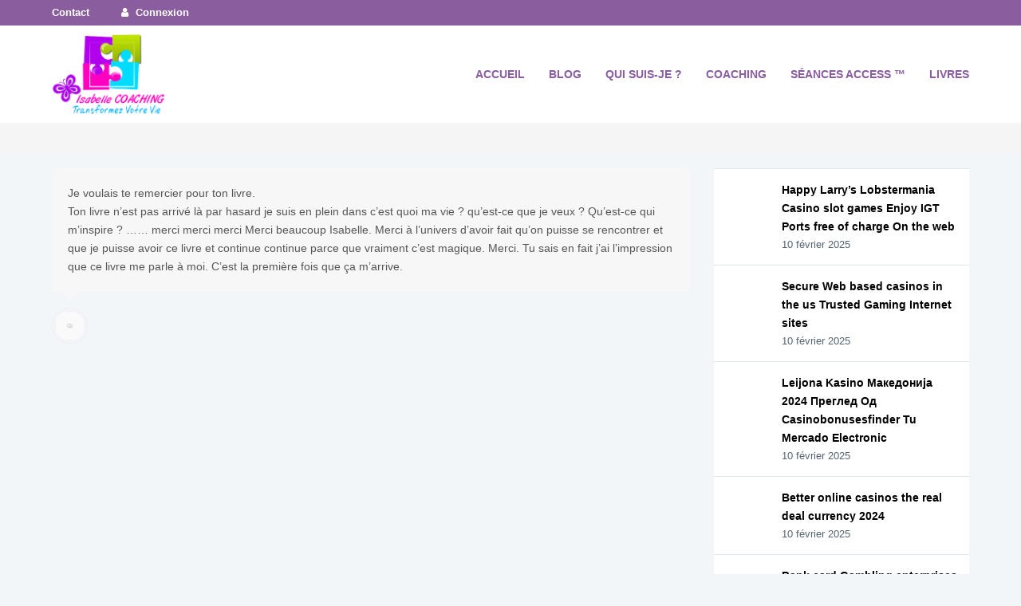

--- FILE ---
content_type: text/html; charset=UTF-8
request_url: https://isabelletignon.com/testimonial/evelyne/
body_size: 16534
content:
<!DOCTYPE html>
<html lang="fr-FR" itemscope itemtype="http://schema.org/WebPage">
<head>
<meta charset="UTF-8" />
<link rel="profile" href="http://gmpg.org/xfn/11">
<link rel="pingback" href="https://isabelletignon.com/xmlrpc.php">
<meta name='robots' content='index, follow, max-image-preview:large, max-snippet:-1, max-video-preview:-1' />
	<style>img:is([sizes="auto" i], [sizes^="auto," i]) { contain-intrinsic-size: 3000px 1500px }</style>
	<meta name="viewport" content="width=device-width, initial-scale=1">
<meta name="generator" content="Total WordPress Theme 4.1" />

	<!-- This site is optimized with the Yoast SEO plugin v24.4 - https://yoast.com/wordpress/plugins/seo/ -->
	<title>Evelyne - Authentique et Libre d&#039;ETRE SOI</title>
	<link rel="canonical" href="https://isabelletignon.com/testimonial/evelyne/" />
	<meta property="og:locale" content="fr_FR" />
	<meta property="og:type" content="article" />
	<meta property="og:title" content="Evelyne - Authentique et Libre d&#039;ETRE SOI" />
	<meta property="og:description" content="Je voulais te remercier pour ton livre. Ton livre n&rsquo;est pas arrivé là par hasard je suis en plein dans c&rsquo;est quoi ma vie ? qu&rsquo;est-ce que je veux ? Qu&rsquo;est-ce qui m&rsquo;inspire ? &#8230;&#8230; merci merci merci Merci beaucoup&hellip;" />
	<meta property="og:url" content="https://isabelletignon.com/testimonial/evelyne/" />
	<meta property="og:site_name" content="Authentique et Libre d&#039;ETRE SOI" />
	<meta property="article:publisher" content="https://www.facebook.com/pages/Isabelle-Tignon-Coaching-Oser-Transformer-Sa-Vie/693669740666917?ref=hl" />
	<meta property="og:image" content="http://isabelletignon.com/wp-content/uploads/2014/05/puzle3.png" />
	<script type="application/ld+json" class="yoast-schema-graph">{"@context":"https://schema.org","@graph":[{"@type":"WebPage","@id":"https://isabelletignon.com/testimonial/evelyne/","url":"https://isabelletignon.com/testimonial/evelyne/","name":"Evelyne - Authentique et Libre d&#039;ETRE SOI","isPartOf":{"@id":"https://isabelletignon.com/#website"},"datePublished":"2020-11-03T08:49:42+00:00","breadcrumb":{"@id":"https://isabelletignon.com/testimonial/evelyne/#breadcrumb"},"inLanguage":"fr-FR","potentialAction":[{"@type":"ReadAction","target":["https://isabelletignon.com/testimonial/evelyne/"]}]},{"@type":"BreadcrumbList","@id":"https://isabelletignon.com/testimonial/evelyne/#breadcrumb","itemListElement":[{"@type":"ListItem","position":1,"name":"Home","item":"https://isabelletignon.com/"},{"@type":"ListItem","position":2,"name":"Evelyne"}]},{"@type":"WebSite","@id":"https://isabelletignon.com/#website","url":"https://isabelletignon.com/","name":"Authentique et Libre d&#039;ETRE SOI","description":"Coaching Vibratoire de Transformation - Isabelle Tignon","potentialAction":[{"@type":"SearchAction","target":{"@type":"EntryPoint","urlTemplate":"https://isabelletignon.com/?s={search_term_string}"},"query-input":{"@type":"PropertyValueSpecification","valueRequired":true,"valueName":"search_term_string"}}],"inLanguage":"fr-FR"}]}</script>
	<!-- / Yoast SEO plugin. -->


<link rel='dns-prefetch' href='//fonts.googleapis.com' />
<link rel="alternate" type="application/rss+xml" title="Authentique et Libre d&#039;ETRE SOI &raquo; Flux" href="https://isabelletignon.com/feed/" />
<link rel="alternate" type="application/rss+xml" title="Authentique et Libre d&#039;ETRE SOI &raquo; Flux des commentaires" href="https://isabelletignon.com/comments/feed/" />
<link rel="alternate" type="application/rss+xml" title="Authentique et Libre d&#039;ETRE SOI &raquo; Evelyne Flux des commentaires" href="https://isabelletignon.com/testimonial/evelyne/feed/" />
<link rel='stylesheet' id='bunyad-shortcodes-css' href='https://isabelletignon.com/wp-content/plugins/bunyad-shortcodes/css/shortcodes.css?ver=6.7.1' type='text/css' media='all' />
<link rel='stylesheet' id='js_composer_front-css' href='https://isabelletignon.com/wp-content/plugins/js_composer/assets/css/js_composer.min.css?ver=5.1.1' type='text/css' media='all' />
<link rel='stylesheet' id='wp-block-library-css' href='https://isabelletignon.com/wp-includes/css/dist/block-library/style.min.css?ver=6.7.1' type='text/css' media='all' />
<style id='classic-theme-styles-inline-css' type='text/css'>
/*! This file is auto-generated */
.wp-block-button__link{color:#fff;background-color:#32373c;border-radius:9999px;box-shadow:none;text-decoration:none;padding:calc(.667em + 2px) calc(1.333em + 2px);font-size:1.125em}.wp-block-file__button{background:#32373c;color:#fff;text-decoration:none}
</style>
<style id='global-styles-inline-css' type='text/css'>
:root{--wp--preset--aspect-ratio--square: 1;--wp--preset--aspect-ratio--4-3: 4/3;--wp--preset--aspect-ratio--3-4: 3/4;--wp--preset--aspect-ratio--3-2: 3/2;--wp--preset--aspect-ratio--2-3: 2/3;--wp--preset--aspect-ratio--16-9: 16/9;--wp--preset--aspect-ratio--9-16: 9/16;--wp--preset--color--black: #000000;--wp--preset--color--cyan-bluish-gray: #abb8c3;--wp--preset--color--white: #ffffff;--wp--preset--color--pale-pink: #f78da7;--wp--preset--color--vivid-red: #cf2e2e;--wp--preset--color--luminous-vivid-orange: #ff6900;--wp--preset--color--luminous-vivid-amber: #fcb900;--wp--preset--color--light-green-cyan: #7bdcb5;--wp--preset--color--vivid-green-cyan: #00d084;--wp--preset--color--pale-cyan-blue: #8ed1fc;--wp--preset--color--vivid-cyan-blue: #0693e3;--wp--preset--color--vivid-purple: #9b51e0;--wp--preset--gradient--vivid-cyan-blue-to-vivid-purple: linear-gradient(135deg,rgba(6,147,227,1) 0%,rgb(155,81,224) 100%);--wp--preset--gradient--light-green-cyan-to-vivid-green-cyan: linear-gradient(135deg,rgb(122,220,180) 0%,rgb(0,208,130) 100%);--wp--preset--gradient--luminous-vivid-amber-to-luminous-vivid-orange: linear-gradient(135deg,rgba(252,185,0,1) 0%,rgba(255,105,0,1) 100%);--wp--preset--gradient--luminous-vivid-orange-to-vivid-red: linear-gradient(135deg,rgba(255,105,0,1) 0%,rgb(207,46,46) 100%);--wp--preset--gradient--very-light-gray-to-cyan-bluish-gray: linear-gradient(135deg,rgb(238,238,238) 0%,rgb(169,184,195) 100%);--wp--preset--gradient--cool-to-warm-spectrum: linear-gradient(135deg,rgb(74,234,220) 0%,rgb(151,120,209) 20%,rgb(207,42,186) 40%,rgb(238,44,130) 60%,rgb(251,105,98) 80%,rgb(254,248,76) 100%);--wp--preset--gradient--blush-light-purple: linear-gradient(135deg,rgb(255,206,236) 0%,rgb(152,150,240) 100%);--wp--preset--gradient--blush-bordeaux: linear-gradient(135deg,rgb(254,205,165) 0%,rgb(254,45,45) 50%,rgb(107,0,62) 100%);--wp--preset--gradient--luminous-dusk: linear-gradient(135deg,rgb(255,203,112) 0%,rgb(199,81,192) 50%,rgb(65,88,208) 100%);--wp--preset--gradient--pale-ocean: linear-gradient(135deg,rgb(255,245,203) 0%,rgb(182,227,212) 50%,rgb(51,167,181) 100%);--wp--preset--gradient--electric-grass: linear-gradient(135deg,rgb(202,248,128) 0%,rgb(113,206,126) 100%);--wp--preset--gradient--midnight: linear-gradient(135deg,rgb(2,3,129) 0%,rgb(40,116,252) 100%);--wp--preset--font-size--small: 13px;--wp--preset--font-size--medium: 20px;--wp--preset--font-size--large: 36px;--wp--preset--font-size--x-large: 42px;--wp--preset--font-family--inter: "Inter", sans-serif;--wp--preset--font-family--cardo: Cardo;--wp--preset--spacing--20: 0.44rem;--wp--preset--spacing--30: 0.67rem;--wp--preset--spacing--40: 1rem;--wp--preset--spacing--50: 1.5rem;--wp--preset--spacing--60: 2.25rem;--wp--preset--spacing--70: 3.38rem;--wp--preset--spacing--80: 5.06rem;--wp--preset--shadow--natural: 6px 6px 9px rgba(0, 0, 0, 0.2);--wp--preset--shadow--deep: 12px 12px 50px rgba(0, 0, 0, 0.4);--wp--preset--shadow--sharp: 6px 6px 0px rgba(0, 0, 0, 0.2);--wp--preset--shadow--outlined: 6px 6px 0px -3px rgba(255, 255, 255, 1), 6px 6px rgba(0, 0, 0, 1);--wp--preset--shadow--crisp: 6px 6px 0px rgba(0, 0, 0, 1);}:where(.is-layout-flex){gap: 0.5em;}:where(.is-layout-grid){gap: 0.5em;}body .is-layout-flex{display: flex;}.is-layout-flex{flex-wrap: wrap;align-items: center;}.is-layout-flex > :is(*, div){margin: 0;}body .is-layout-grid{display: grid;}.is-layout-grid > :is(*, div){margin: 0;}:where(.wp-block-columns.is-layout-flex){gap: 2em;}:where(.wp-block-columns.is-layout-grid){gap: 2em;}:where(.wp-block-post-template.is-layout-flex){gap: 1.25em;}:where(.wp-block-post-template.is-layout-grid){gap: 1.25em;}.has-black-color{color: var(--wp--preset--color--black) !important;}.has-cyan-bluish-gray-color{color: var(--wp--preset--color--cyan-bluish-gray) !important;}.has-white-color{color: var(--wp--preset--color--white) !important;}.has-pale-pink-color{color: var(--wp--preset--color--pale-pink) !important;}.has-vivid-red-color{color: var(--wp--preset--color--vivid-red) !important;}.has-luminous-vivid-orange-color{color: var(--wp--preset--color--luminous-vivid-orange) !important;}.has-luminous-vivid-amber-color{color: var(--wp--preset--color--luminous-vivid-amber) !important;}.has-light-green-cyan-color{color: var(--wp--preset--color--light-green-cyan) !important;}.has-vivid-green-cyan-color{color: var(--wp--preset--color--vivid-green-cyan) !important;}.has-pale-cyan-blue-color{color: var(--wp--preset--color--pale-cyan-blue) !important;}.has-vivid-cyan-blue-color{color: var(--wp--preset--color--vivid-cyan-blue) !important;}.has-vivid-purple-color{color: var(--wp--preset--color--vivid-purple) !important;}.has-black-background-color{background-color: var(--wp--preset--color--black) !important;}.has-cyan-bluish-gray-background-color{background-color: var(--wp--preset--color--cyan-bluish-gray) !important;}.has-white-background-color{background-color: var(--wp--preset--color--white) !important;}.has-pale-pink-background-color{background-color: var(--wp--preset--color--pale-pink) !important;}.has-vivid-red-background-color{background-color: var(--wp--preset--color--vivid-red) !important;}.has-luminous-vivid-orange-background-color{background-color: var(--wp--preset--color--luminous-vivid-orange) !important;}.has-luminous-vivid-amber-background-color{background-color: var(--wp--preset--color--luminous-vivid-amber) !important;}.has-light-green-cyan-background-color{background-color: var(--wp--preset--color--light-green-cyan) !important;}.has-vivid-green-cyan-background-color{background-color: var(--wp--preset--color--vivid-green-cyan) !important;}.has-pale-cyan-blue-background-color{background-color: var(--wp--preset--color--pale-cyan-blue) !important;}.has-vivid-cyan-blue-background-color{background-color: var(--wp--preset--color--vivid-cyan-blue) !important;}.has-vivid-purple-background-color{background-color: var(--wp--preset--color--vivid-purple) !important;}.has-black-border-color{border-color: var(--wp--preset--color--black) !important;}.has-cyan-bluish-gray-border-color{border-color: var(--wp--preset--color--cyan-bluish-gray) !important;}.has-white-border-color{border-color: var(--wp--preset--color--white) !important;}.has-pale-pink-border-color{border-color: var(--wp--preset--color--pale-pink) !important;}.has-vivid-red-border-color{border-color: var(--wp--preset--color--vivid-red) !important;}.has-luminous-vivid-orange-border-color{border-color: var(--wp--preset--color--luminous-vivid-orange) !important;}.has-luminous-vivid-amber-border-color{border-color: var(--wp--preset--color--luminous-vivid-amber) !important;}.has-light-green-cyan-border-color{border-color: var(--wp--preset--color--light-green-cyan) !important;}.has-vivid-green-cyan-border-color{border-color: var(--wp--preset--color--vivid-green-cyan) !important;}.has-pale-cyan-blue-border-color{border-color: var(--wp--preset--color--pale-cyan-blue) !important;}.has-vivid-cyan-blue-border-color{border-color: var(--wp--preset--color--vivid-cyan-blue) !important;}.has-vivid-purple-border-color{border-color: var(--wp--preset--color--vivid-purple) !important;}.has-vivid-cyan-blue-to-vivid-purple-gradient-background{background: var(--wp--preset--gradient--vivid-cyan-blue-to-vivid-purple) !important;}.has-light-green-cyan-to-vivid-green-cyan-gradient-background{background: var(--wp--preset--gradient--light-green-cyan-to-vivid-green-cyan) !important;}.has-luminous-vivid-amber-to-luminous-vivid-orange-gradient-background{background: var(--wp--preset--gradient--luminous-vivid-amber-to-luminous-vivid-orange) !important;}.has-luminous-vivid-orange-to-vivid-red-gradient-background{background: var(--wp--preset--gradient--luminous-vivid-orange-to-vivid-red) !important;}.has-very-light-gray-to-cyan-bluish-gray-gradient-background{background: var(--wp--preset--gradient--very-light-gray-to-cyan-bluish-gray) !important;}.has-cool-to-warm-spectrum-gradient-background{background: var(--wp--preset--gradient--cool-to-warm-spectrum) !important;}.has-blush-light-purple-gradient-background{background: var(--wp--preset--gradient--blush-light-purple) !important;}.has-blush-bordeaux-gradient-background{background: var(--wp--preset--gradient--blush-bordeaux) !important;}.has-luminous-dusk-gradient-background{background: var(--wp--preset--gradient--luminous-dusk) !important;}.has-pale-ocean-gradient-background{background: var(--wp--preset--gradient--pale-ocean) !important;}.has-electric-grass-gradient-background{background: var(--wp--preset--gradient--electric-grass) !important;}.has-midnight-gradient-background{background: var(--wp--preset--gradient--midnight) !important;}.has-small-font-size{font-size: var(--wp--preset--font-size--small) !important;}.has-medium-font-size{font-size: var(--wp--preset--font-size--medium) !important;}.has-large-font-size{font-size: var(--wp--preset--font-size--large) !important;}.has-x-large-font-size{font-size: var(--wp--preset--font-size--x-large) !important;}
:where(.wp-block-post-template.is-layout-flex){gap: 1.25em;}:where(.wp-block-post-template.is-layout-grid){gap: 1.25em;}
:where(.wp-block-columns.is-layout-flex){gap: 2em;}:where(.wp-block-columns.is-layout-grid){gap: 2em;}
:root :where(.wp-block-pullquote){font-size: 1.5em;line-height: 1.6;}
</style>
<link rel='stylesheet' id='wa_chpcs_css_file-css' href='https://isabelletignon.com/wp-content/plugins/carousel-horizontal-posts-content-slider/assets/css/custom-style.css?ver=3.3' type='text/css' media='all' />
<link rel='stylesheet' id='rs-plugin-settings-css' href='https://isabelletignon.com/wp-content/plugins/revslider/public/assets/css/settings.css?ver=5.4.1' type='text/css' media='all' />
<style id='rs-plugin-settings-inline-css' type='text/css'>
#rs-demo-id {}
</style>
<link rel='stylesheet' id='sc_urp_slider_css-css' href='https://isabelletignon.com/wp-content/plugins/ultimate-recent-posts/lib/slider/camera.css?ver=1.0' type='text/css' media='all' />
<link rel='stylesheet' id='sc_urp_carousel_css-css' href='https://isabelletignon.com/wp-content/plugins/ultimate-recent-posts/lib/carousel/owl.carousel.css?ver=1.0' type='text/css' media='all' />
<link rel='stylesheet' id='sc_urp_carousel_theme_css-css' href='https://isabelletignon.com/wp-content/plugins/ultimate-recent-posts/lib/carousel/owl.theme.css?ver=1.0' type='text/css' media='all' />
<link rel='stylesheet' id='sc_urp_carousel_transitions_css-css' href='https://isabelletignon.com/wp-content/plugins/ultimate-recent-posts/lib/carousel/owl.transitions.css?ver=1.0' type='text/css' media='all' />
<link rel='stylesheet' id='sc_urp_default_style-css' href='https://isabelletignon.com/wp-content/plugins/ultimate-recent-posts/style/default.css?ver=1.0' type='text/css' media='all' />
<style id='sc_urp_default_style-inline-css' type='text/css'>
#sc-carousel-slider .item img{ height : 400pxpx; } .camera_wrap .camera_caption a{ color: ##CCCCCC } 
</style>
<link rel='stylesheet' id='woocommerce-general-css' href='https://isabelletignon.com/wp-content/plugins/woocommerce/assets/css/woocommerce.css?ver=9.6.1' type='text/css' media='all' />
<style id='woocommerce-inline-inline-css' type='text/css'>
.woocommerce form .form-row .required { visibility: visible; }
</style>
<link rel='stylesheet' id='brands-styles-css' href='https://isabelletignon.com/wp-content/plugins/woocommerce/assets/css/brands.css?ver=9.6.1' type='text/css' media='all' />
<link rel='stylesheet' id='wpex-style-css' href='https://isabelletignon.com/wp-content/themes/Total/style.css?ver=4.1' type='text/css' media='all' />
<link rel='stylesheet' id='wpex-google-font-italianno-css' href='//fonts.googleapis.com/css?family=Italianno%3A100%2C200%2C300%2C400%2C500%2C600%2C700%2C800%2C900100italic%2C200italic%2C300italic%2C400italic%2C500italic%2C600italic%2C700italic%2C800italic%2C900italic&#038;subset=latin&#038;ver=6.7.1' type='text/css' media='all' />
<link rel='stylesheet' id='wpex-woocommerce-css' href='https://isabelletignon.com/wp-content/themes/Total/assets/css/wpex-woocommerce.css?ver=4.1' type='text/css' media='all' />
<link rel='stylesheet' id='wpex-woocommerce-responsive-css' href='https://isabelletignon.com/wp-content/themes/Total/assets/css/wpex-woocommerce-responsive.css?ver=4.1' type='text/css' media='only screen and (max-width: 768px)' />
<link rel='stylesheet' id='wpex-visual-composer-css' href='https://isabelletignon.com/wp-content/themes/Total/assets/css/wpex-visual-composer.css?ver=4.1' type='text/css' media='all' />
<link rel='stylesheet' id='wpex-visual-composer-extend-css' href='https://isabelletignon.com/wp-content/themes/Total/assets/css/wpex-visual-composer-extend.css?ver=4.1' type='text/css' media='all' />
<style id='akismet-widget-style-inline-css' type='text/css'>

			.a-stats {
				--akismet-color-mid-green: #357b49;
				--akismet-color-white: #fff;
				--akismet-color-light-grey: #f6f7f7;

				max-width: 350px;
				width: auto;
			}

			.a-stats * {
				all: unset;
				box-sizing: border-box;
			}

			.a-stats strong {
				font-weight: 600;
			}

			.a-stats a.a-stats__link,
			.a-stats a.a-stats__link:visited,
			.a-stats a.a-stats__link:active {
				background: var(--akismet-color-mid-green);
				border: none;
				box-shadow: none;
				border-radius: 8px;
				color: var(--akismet-color-white);
				cursor: pointer;
				display: block;
				font-family: -apple-system, BlinkMacSystemFont, 'Segoe UI', 'Roboto', 'Oxygen-Sans', 'Ubuntu', 'Cantarell', 'Helvetica Neue', sans-serif;
				font-weight: 500;
				padding: 12px;
				text-align: center;
				text-decoration: none;
				transition: all 0.2s ease;
			}

			/* Extra specificity to deal with TwentyTwentyOne focus style */
			.widget .a-stats a.a-stats__link:focus {
				background: var(--akismet-color-mid-green);
				color: var(--akismet-color-white);
				text-decoration: none;
			}

			.a-stats a.a-stats__link:hover {
				filter: brightness(110%);
				box-shadow: 0 4px 12px rgba(0, 0, 0, 0.06), 0 0 2px rgba(0, 0, 0, 0.16);
			}

			.a-stats .count {
				color: var(--akismet-color-white);
				display: block;
				font-size: 1.5em;
				line-height: 1.4;
				padding: 0 13px;
				white-space: nowrap;
			}
		
</style>
<!--[if IE 8]>
<link rel='stylesheet' id='wpex-ie8-css' href='https://isabelletignon.com/wp-content/themes/Total/assets/css/wpex-ie8.css?ver=4.1' type='text/css' media='all' />
<![endif]-->
<!--[if IE 9]>
<link rel='stylesheet' id='wpex-ie9-css' href='https://isabelletignon.com/wp-content/themes/Total/assets/css/wpex-ie9.css?ver=4.1' type='text/css' media='all' />
<![endif]-->
<link rel='stylesheet' id='wpex-responsive-css' href='https://isabelletignon.com/wp-content/themes/Total/assets/css/wpex-responsive.css?ver=4.1' type='text/css' media='all' />
<script type="text/javascript" src="https://isabelletignon.com/wp-includes/js/jquery/jquery.min.js?ver=3.7.1" id="jquery-core-js"></script>
<script type="text/javascript" src="https://isabelletignon.com/wp-includes/js/jquery/jquery-migrate.min.js?ver=3.4.1" id="jquery-migrate-js"></script>
<script type="text/javascript" src="https://isabelletignon.com/wp-content/plugins/revslider/public/assets/js/jquery.themepunch.tools.min.js?ver=5.4.1" id="tp-tools-js"></script>
<script type="text/javascript" src="https://isabelletignon.com/wp-content/plugins/revslider/public/assets/js/jquery.themepunch.revolution.min.js?ver=5.4.1" id="revmin-js"></script>
<script type="text/javascript" src="https://isabelletignon.com/wp-content/plugins/ultimate-recent-posts/lib/slider/jquery.easing.1.3.js?ver=1.0" id="sc_urp_easing_js-js"></script>
<script type="text/javascript" src="https://isabelletignon.com/wp-content/plugins/ultimate-recent-posts/lib/slider/camera.min.js?ver=1.0" id="sc_urp_slider_js-js"></script>
<script type="text/javascript" src="https://isabelletignon.com/wp-content/plugins/ultimate-recent-posts/lib/carousel/owl.carousel.min.js?ver=1.0" id="sc_urp_carousel_js-js"></script>
<script type="text/javascript" src="https://isabelletignon.com/wp-content/plugins/ultimate-recent-posts/script/sc_urp_script.js?ver=1.0" id="sc_urp_default_script-js"></script>
<script type="text/javascript" src="https://isabelletignon.com/wp-content/plugins/woocommerce/assets/js/jquery-blockui/jquery.blockUI.min.js?ver=2.7.0-wc.9.6.1" id="jquery-blockui-js" data-wp-strategy="defer"></script>
<script type="text/javascript" id="wc-add-to-cart-js-extra">
/* <![CDATA[ */
var wc_add_to_cart_params = {"ajax_url":"\/wp-admin\/admin-ajax.php","wc_ajax_url":"\/?wc-ajax=%%endpoint%%","i18n_view_cart":"Voir le panier","cart_url":"https:\/\/isabelletignon.com\/panier\/","is_cart":"","cart_redirect_after_add":"yes"};
/* ]]> */
</script>
<script type="text/javascript" src="https://isabelletignon.com/wp-content/plugins/woocommerce/assets/js/frontend/add-to-cart.min.js?ver=9.6.1" id="wc-add-to-cart-js" data-wp-strategy="defer"></script>
<script type="text/javascript" src="https://isabelletignon.com/wp-content/plugins/woocommerce/assets/js/js-cookie/js.cookie.min.js?ver=2.1.4-wc.9.6.1" id="js-cookie-js" defer="defer" data-wp-strategy="defer"></script>
<script type="text/javascript" id="woocommerce-js-extra">
/* <![CDATA[ */
var woocommerce_params = {"ajax_url":"\/wp-admin\/admin-ajax.php","wc_ajax_url":"\/?wc-ajax=%%endpoint%%"};
/* ]]> */
</script>
<script type="text/javascript" src="https://isabelletignon.com/wp-content/plugins/woocommerce/assets/js/frontend/woocommerce.min.js?ver=9.6.1" id="woocommerce-js" defer="defer" data-wp-strategy="defer"></script>
<script type="text/javascript" src="https://isabelletignon.com/wp-content/plugins/js_composer/assets/js/vendors/woocommerce-add-to-cart.js?ver=5.1.1" id="vc_woocommerce-add-to-cart-js-js"></script>
<!--[if lt IE 9]>
<script type="text/javascript" src="https://isabelletignon.com/wp-content/themes/Total/assets/js/dynamic/html5.js?ver=4.1" id="wpex-html5shiv-js"></script>
<![endif]-->
<link rel="https://api.w.org/" href="https://isabelletignon.com/wp-json/" /><link rel="EditURI" type="application/rsd+xml" title="RSD" href="https://isabelletignon.com/xmlrpc.php?rsd" />
<meta name="generator" content="WordPress 6.7.1" />
<meta name="generator" content="WooCommerce 9.6.1" />
<link rel='shortlink' href='https://isabelletignon.com/?p=3950' />
<link rel="alternate" title="oEmbed (JSON)" type="application/json+oembed" href="https://isabelletignon.com/wp-json/oembed/1.0/embed?url=https%3A%2F%2Fisabelletignon.com%2Ftestimonial%2Fevelyne%2F" />
<link rel="alternate" title="oEmbed (XML)" type="text/xml+oembed" href="https://isabelletignon.com/wp-json/oembed/1.0/embed?url=https%3A%2F%2Fisabelletignon.com%2Ftestimonial%2Fevelyne%2F&#038;format=xml" />

		<!-- GA Google Analytics @ https://m0n.co/ga -->
		<script>
			(function(i,s,o,g,r,a,m){i['GoogleAnalyticsObject']=r;i[r]=i[r]||function(){
			(i[r].q=i[r].q||[]).push(arguments)},i[r].l=1*new Date();a=s.createElement(o),
			m=s.getElementsByTagName(o)[0];a.async=1;a.src=g;m.parentNode.insertBefore(a,m)
			})(window,document,'script','https://www.google-analytics.com/analytics.js','ga');
			ga('create', 'UA-52173058-2', 'auto');
			ga('require', 'displayfeatures');
			ga('send', 'pageview');
		</script>

	<meta http-equiv="X-UA-Compatible" content="IE=edge" />
<!-- Retina Logo --><script type="text/javascript">jQuery(function($){if ( window.devicePixelRatio >= 2 ) {$("#site-logo img.logo-img").attr("src","https://isabelletignon.com/wp-content/uploads/2017/03/logo-isabelle-tignon.png" ).css("max-height","100px");}});</script>
<link rel="shortcut icon" href="">
<link rel="apple-touch-icon-precomposed apple-touch-icon" href="">
<link rel="apple-touch-icon-precomposed apple-touch-icon" sizes="76x76" href="">
<link rel="apple-touch-icon-precomposed apple-touch-icon" sizes="120x120" href="">
<link rel="apple-touch-icon-precomposed apple-touch-icon" sizes="114x114" href="">	<noscript><style>.woocommerce-product-gallery{ opacity: 1 !important; }</style></noscript>
	<meta name="generator" content="Powered by Visual Composer - drag and drop page builder for WordPress."/>
<!--[if lte IE 9]><link rel="stylesheet" type="text/css" href="https://isabelletignon.com/wp-content/plugins/js_composer/assets/css/vc_lte_ie9.min.css" media="screen"><![endif]--><style class='wp-fonts-local' type='text/css'>
@font-face{font-family:Inter;font-style:normal;font-weight:300 900;font-display:fallback;src:url('https://isabelletignon.com/wp-content/plugins/woocommerce/assets/fonts/Inter-VariableFont_slnt,wght.woff2') format('woff2');font-stretch:normal;}
@font-face{font-family:Cardo;font-style:normal;font-weight:400;font-display:fallback;src:url('https://isabelletignon.com/wp-content/plugins/woocommerce/assets/fonts/cardo_normal_400.woff2') format('woff2');}
</style>
<noscript><style type="text/css"> .wpb_animate_when_almost_visible { opacity: 1; }</style></noscript><style type="text/css" data-type="wpex-css" id="wpex-css">/*ACCENT COLOR*/.wpex-carousel-woocommerce .wpex-carousel-entry-details,.woocommerce ul.products li.product .woocommerce-loop-product__title,.woocommerce ul.products li.product .woocommerce-loop-category__title,.woocommerce .woocommerce-error a.button,.woocommerce .woocommerce-info a.button,.woocommerce .woocommerce-message a.button,a,.wpex-accent-color,#site-navigation .dropdown-menu a:hover,#site-navigation .dropdown-menu >.current-menu-item >a,#site-navigation .dropdown-menu >.current-menu-parent >a,h1 a:hover,h2 a:hover,a:hover h2,h3 a:hover,h4 a:hover,h5 a:hover,h6 a:hover,.entry-title a:hover,.modern-menu-widget a:hover,.theme-button.outline,.theme-button.clean{color:#895d9e}.vcex-skillbar-bar,.vcex-icon-box.style-five.link-wrap:hover,.vcex-icon-box.style-four.link-wrap:hover,.vcex-recent-news-date span.month,.vcex-pricing.featured .vcex-pricing-header,.vcex-testimonials-fullslider .sp-button:hover,.vcex-testimonials-fullslider .sp-selected-button,.vcex-social-links a:hover,.vcex-testimonials-fullslider.light-skin .sp-button:hover,.vcex-testimonials-fullslider.light-skin .sp-selected-button,.vcex-divider-dots span,.vcex-testimonials-fullslider .sp-button.sp-selected-button,.vcex-testimonials-fullslider .sp-button:hover,p.demo_store,.woocommerce #respond input#submit,.woocommerce a.button,.woocommerce button.button,.woocommerce input.button,.woocommerce ul.products li.product .added_to_cart,.woocommerce #respond input#submit.alt,.woocommerce a.button.alt,.woocommerce button.button.alt,.woocommerce input.button.alt,.woocommerce #respond input#submit:hover,.woocommerce a.button:hover,.woocommerce button.button:hover,.woocommerce input.button:hover,.woocommerce ul.products li.product .added_to_cart:hover,.woocommerce #respond input#submit.alt:hover,.woocommerce a.button.alt:hover,.woocommerce button.button.alt:hover,.woocommerce input.button.alt:hover,.woocommerce-MyAccount-navigation li.is-active a,.woocommerce .widget_price_filter .ui-slider .ui-slider-range,.woocommerce .widget_price_filter .ui-slider .ui-slider-handle,.wpex-accent-bg,.background-highlight,input[type="submit"],.theme-button,button,.theme-button.outline:hover,.active .theme-button,.theme-button.active,#main .tagcloud a:hover,.post-tags a:hover,.wpex-carousel .owl-dot.active,.navbar-style-one .menu-button >a >span.link-inner,.wpex-carousel .owl-prev,.wpex-carousel .owl-next,body #header-two-search #header-two-search-submit,.theme-button:hover,.modern-menu-widget li.current-menu-item a,#sidebar .widget_nav_menu .current-menu-item >a,#wp-calendar caption,#site-scroll-top:hover,input[type="submit"]:hover,button:hover,.wpex-carousel .owl-prev:hover,.wpex-carousel .owl-next:hover,#site-navigation .menu-button >a >span.link-inner,#site-navigation .menu-button >a >span.link-inner:hover,.navbar-style-six .dropdown-menu >.current-menu-item >a,.navbar-style-six .dropdown-menu >.current-menu-parent >a{background-color:#895d9e}.vcex-heading-bottom-border-w-color .vcex-heading-inner{border-bottom-color:#895d9e}.wpb_tabs.tab-style-alternative-two .wpb_tabs_nav li.ui-tabs-active a{border-bottom-color:#895d9e}#current-shop-items-dropdown{border-top-color:#895d9e}.woocommerce div.product .woocommerce-tabs ul.tabs li.active a{border-bottom-color:#895d9e}.theme-button.outline{border-color:#895d9e}#searchform-dropdown{border-color:#895d9e}.toggle-bar-btn:hover{border-top-color:#895d9e;border-right-color:#895d9e}body #site-navigation-wrap.nav-dropdown-top-border .dropdown-menu >li >ul{border-top-color:#895d9e}.theme-heading.border-w-color span.text{border-bottom-color:#895d9e}.woocommerce ul.products li.product .added_to_cart:after,.woocommerce .widget_shopping_cart_content .buttons .wc-forward:not(checkout):after,.woocommerce .woocommerce-error a.button.wc-forward:before,.woocommerce .woocommerce-info a.button.wc-forward:before,.woocommerce .woocommerce-message a.button.wc-forward:before{content:"\f290"}/*TYPOGRAPHY*/body{font-family:Arial,Helvetica,sans-serif;font-size:14px;color:#565656}#site-logo a.site-logo-text{font-family:"Italianno";font-size:38px;text-transform:capitalize}#top-bar-content{font-family:Arial,Helvetica,sans-serif;font-weight:600;font-size:13px}#site-navigation .dropdown-menu a{font-family:Arial,Helvetica,sans-serif;font-weight:600;font-style:normal;font-size:14px;text-transform:uppercase}#site-navigation .dropdown-menu ul a{font-family:Arial,Helvetica,sans-serif;font-weight:600}.wpex-mobile-menu,#sidr-main{font-family:Arial,Helvetica,sans-serif}.page-header .page-header-title{font-family:Arial,Helvetica,sans-serif;font-weight:600;font-size:18px}.page-header .page-subheading{font-family:Arial,Helvetica,sans-serif}.blog-entry-title.entry-title a,.blog-entry-title.entry-title a:hover{font-family:Arial,Helvetica,sans-serif;font-weight:600}body .single-post-title{font-family:Arial,Helvetica,sans-serif;font-weight:600}h1,h2,h3,h4,h5,h6,.theme-heading,.page-header-title,.heading-typography,.widget-title,.wpex-widget-recent-posts-title,.comment-reply-title,.vcex-heading,.entry-title,.sidebar-box .widget-title,.search-entry h2{font-family:Arial,Helvetica,sans-serif;font-weight:600}.theme-heading{font-family:Arial,Helvetica,sans-serif}.sidebar-box .widget-title{font-family:Arial,Helvetica,sans-serif;font-weight:600}#copyright{font-weight:600;font-size:13px}#footer-bottom-menu{font-family:Arial,Helvetica,sans-serif;font-weight:600;font-size:13px}.woocommerce ul.products li.product .woocommerce-loop-product__title,.woocommerce ul.products li.product .woocommerce-loop-category__title{font-family:Arial,Helvetica,sans-serif}.woocommerce div.product .product_title{font-family:Arial,Helvetica,sans-serif;font-weight:600}.woocommerce-tabs h2{font-family:Arial,Helvetica,sans-serif;font-weight:600}.woocommerce .upsells.products h2,.woocommerce .related.products h2{font-family:Arial,Helvetica,sans-serif;font-weight:600}/*SITE BACKGROUND*/body{background-color:#f3f6f8!important}/*Logo Height*/#site-logo img{max-height:100px}/*ADVANCED STYLING CSS*/.wpex-sticky-header-holder{background:none}.is-sticky #site-header{border-color:transparent}/*CUSTOMIZER STYLING*/@media only screen and (min-width:960px){.content-area{width:800px}}@media only screen and (min-width:960px){.content-area{max-width:800px}}@media only screen and (min-width:960px){#sidebar{width:320px}}@media only screen and (min-width:960px){#sidebar{max-width:320px}}.page-header.wpex-supports-mods{padding-top:5px;padding-bottom:5px;background-color:#f5f5f5;border-top-color:#f7f7f7;border-bottom-color:#f7f7f7}.page-header{margin-bottom:20px}.page-header.wpex-supports-mods .page-header-title{color:#f5f5f5}.full-width-main-layout .container,.full-width-main-layout .vc_row-fluid.container,.boxed-main-layout #wrap{width:1150px}#top-bar-wrap{background-color:#895d9e;border-color:#895d9e;color:#ffffff}.wpex-top-bar-sticky{background-color:#895d9e}#top-bar-content strong{color:#ffffff}#top-bar-content a{color:#ffffff}#top-bar-social-alt a{color:#ffffff}#top-bar{padding-top:5px;padding-bottom:5px}#site-header{background-color:#ffffff}#site-header-sticky-wrapper{background-color:#ffffff}#site-header-sticky-wrapper.is-sticky #site-header{background-color:#ffffff}.footer-has-reveal #site-header{background-color:#ffffff}#searchform-header-replace{background-color:#ffffff}body.wpex-has-vertical-header #site-header{background-color:#ffffff}#site-header-inner{padding-top:10px;padding-bottom:10px}#site-header.overlay-header #site-header-inner{padding-top:10px;padding-bottom:10px}#site-logo{padding-top:1px;padding-bottom:1px}#site-logo a.site-logo-text{color:#895d9e}.shrink-sticky-header #site-logo img{max-height:60px!important}#site-navigation .dropdown-menu >li >a{color:#895d9e}#site-navigation .dropdown-menu >li >a:hover{color:#96a5b3}#site-navigation .dropdown-menu >.current-menu-item >a,#site-navigation .dropdown-menu >.current-menu-parent >a,#site-navigation .dropdown-menu >.current-menu-item >a:hover,#site-navigation .dropdown-menu >.current-menu-parent >a:hover{color:#96a5b3!important}#site-header #site-navigation .dropdown-menu ul{background-color:#895d9e}.wpex-dropdowns-caret .dropdown-menu ul:after{border-bottom-color:#895d9e}.wpex-dropdowns-caret .dropdown-menu ul:before{border-bottom-color:#895d9e}#site-header #site-navigation .dropdown-menu ul >li >a{color:#ffffff}#site-header #site-navigation .dropdown-menu ul >li >a:hover{color:#895d9e}#sidebar{color:#2c3e50}#sidebar p{color:#2c3e50}.widget-recent-posts-icons li .fa{color:#2c3e50}#footer{background-color:#c09ee2;color:#000000}#footer p{color:#000000}#footer li a:before{color:#000000}#footer .widget-recent-posts-icons li .fa{color:#000000}#footer a{color:#ffffff}#footer a:hover{color:#b2b2b2}#footer-bottom{background:#2d2d2d;color:#ffffff}#footer-bottom p{color:#ffffff}#footer-bottom a{color:#ffffff}.vc_column-inner{margin-bottom:40px}/*CUSTOM CSS*/.page-id-473 .woocommerce{width:100%;text-align:center}.page-id-473 .woocommerce .col-1{vertical-align:top;text-align:left;display:inline-block;margin-right:120px}.page-id-473 .woocommerce .col-2{vertical-align:top;text-align:left;display:inline-block}.single-page-article .clr .vc_row .wpex-vc-columns-wrap .vc_column-inner .woocommerce li .clr{background-color:#ffffff;border-top-style:solid;border-bottom-style:solid;border-left-style:solid;border-right-style:solid;border-top-width:1px;border-bottom-width:1px;border-left-width:1px;border-right-width:1px;border-top-color:#efefef;border-bottom-color:#efefef;border-left-color:#efefef;border-right-color:#efefef}.single-page-article .clr .vc_row .wpex-vc-columns-wrap .vc_column-inner .woocommerce li .add_to_cart_button{width:100% !important;border-top-left-radius:0;border-bottom-left-radius:0;border-top-right-radius:0;border-bottom-right-radius:0;font-weight:600;font-size:13px}.single-page-article .clr .vc_row .wpex-vc-columns-wrap .vc_column-inner .woocommerce li .wc-forward{width:100%;border-top-right-radius:0;border-bottom-right-radius:0;border-bottom-left-radius:0;border-top-left-radius:0;font-weight:600;font-size:13px}#blog-entries .blog-entry-inner{background-color:#ffffff;margin-bottom:0;padding-bottom:5px;padding-right:10px;padding-left:10px;padding-top:10px}#blog-entries .blog-entry-inner .theme-button{font-weight:600;font-size:14px}#content .single-blog-article{background-color:#ffffff;padding-left:10px;padding-right:10px;padding-top:10px;padding-bottom:10px;border-top-left-radius:4px;border-top-right-radius:4px;border-bottom-left-radius:4px;border-bottom-right-radius:4px}#content .single-blog-article{background-color:#ffffff;padding-left:10px;padding-right:10px;padding-top:10px;padding-bottom:10px;border-top-left-radius:4px;border-top-right-radius:4px;border-bottom-left-radius:4px;border-bottom-right-radius:4px;border-top-color:#dfe8ee;border-bottom-color:#dfe8ee;border-left-color:#dfe8ee;border-right-color:#dfe8ee;border-top-style:solid;border-bottom-style:solid;border-left-style:solid;border-right-style:solid;border-top-width:1px;border-bottom-width:1px;border-left-width:1px;border-right-width:1px}#sidebar-inner .textwidget{background-color:#ffffff;padding-bottom:10px;padding-left:5px;padding-right:5px;padding-top:10px;border-top-color:#dfe8ee;border-bottom-color:#dfe8ee;border-left-color:#dfe8ee;border-right-color:#dfe8ee;border-top-style:solid;border-bottom-style:solid;border-left-style:solid;border-right-style:solid;border-top-width:1px;border-bottom-width:1px;border-left-width:1px;border-right-width:1px}.wpex-widget-recent-posts .wpex-widget-recent-posts-li{background-color:#ffffff;margin-left:0;padding-right:15px;padding-left:85px;border-top-width:1px !important;border-bottom-width:1px;border-left-width:1px !important;border-right-width:1px !important;border-top-color:#dfe8ee;border-bottom-color:#dfe8ee;border-left-color:#dfe8ee;border-right-color:#dfe8ee}.wpex-widget-recent-posts .wpex-widget-recent-posts-thumbnail img{margin-left:10px;border-top-left-radius:3px;border-top-right-radius:3px;border-bottom-left-radius:3px;border-bottom-right-radius:3px}#sidebar-inner .widget-title{background-color:#ffffff;padding-left:10px;padding-right:10px;padding-top:10px;padding-bottom:10px;margin-bottom:-1px;color:#7595b1;font-size:18px}</style></head>

<!-- Begin Body -->
<body class="testimonials-template-default single single-testimonials postid-3950 theme-Total page-builder woocommerce-no-js wpex-theme wpex-responsive full-width-main-layout no-composer wpex-live-site has-sidebar content-right-sidebar has-topbar sidebar-widget-icons hasnt-overlay-header smooth-fonts wpex-mobile-toggle-menu-icon_buttons has-mobile-menu wpb-js-composer js-comp-ver-5.1.1 vc_responsive">

<span data-ls_id="#site_top"></span>
<div id="outer-wrap" class="clr">

	
	<div id="wrap" class="clr">

		

	<div id="top-bar-wrap" class="clr wpex-top-bar-sticky">
		<div id="top-bar" class="clr container">
			
	<div id="top-bar-content" class="wpex-clr has-content top-bar-left">

		<ul id="menu-top-bar" class="top-bar-menu"><li id="menu-item-1570" class="menu-item menu-item-type-post_type menu-item-object-page menu-item-1570"><a href="https://isabelletignon.com/c/"><span class="link-inner">Contact</span></a></li>
</ul>
		
			<span class="fa fa-user"  style="color: #fff;margin-left: 20px;margin-right: 5px;"></span> <a href="https://isabelletignon.com/wp-login.php" title="Connexion" class="wpex-login" >Connexion</a>
		
	</div><!-- #top-bar-content -->


		</div><!-- #top-bar -->
	</div><!-- #top-bar-wrap -->



<header id="site-header" class="header-one fixed-scroll dyn-styles clr" itemscope="itemscope" itemtype="http://schema.org/WPHeader">

	
	<div id="site-header-inner" class="container clr">

		
<div id="site-logo" class="site-branding clr header-one-logo">
	<div id="site-logo-inner" class="clr">
									<a href="https://isabelletignon.com/" title="Authentique et Libre d&#039;ETRE SOI" rel="home" class="main-logo"><img src="https://isabelletignon.com/wp-content/uploads/2017/03/logo.png" alt="Authentique et Libre d&#039;ETRE SOI" class="logo-img" data-no-retina /></a>
											</div><!-- #site-logo-inner -->
</div><!-- #site-logo -->
	
	<div id="site-navigation-wrap" class="navbar-style-one wpex-dropdowns-caret clr">

		<nav id="site-navigation" class="navigation main-navigation clr" itemscope="itemscope" itemtype="http://schema.org/SiteNavigationElement">

			
				<ul id="menu-accueil" class="dropdown-menu sf-menu"><li id="menu-item-2264" class="menu-item menu-item-type-post_type menu-item-object-page menu-item-home menu-item-2264"><a href="https://isabelletignon.com/" title="coaching cholet"><span class="link-inner">Accueil</span></a></li>
<li id="menu-item-2756" class="menu-item menu-item-type-post_type menu-item-object-page menu-item-2756"><a href="https://isabelletignon.com/blog/" title="Blog Isabe::e "><span class="link-inner">Blog</span></a></li>
<li id="menu-item-173" class="menu-item menu-item-type-post_type menu-item-object-page menu-item-has-children dropdown menu-item-173"><a href="https://isabelletignon.com/qui-suis-je/" title="isabelle tignon coaching cholet"><span class="link-inner">Qui suis-je ?</span></a>
<ul class="sub-menu">
	<li id="menu-item-3377" class="menu-item menu-item-type-post_type menu-item-object-page menu-item-3377"><a href="https://isabelletignon.com/qui-suis-je/"><span class="link-inner">Qui suis-je ?</span></a></li>
	<li id="menu-item-866" class="menu-item menu-item-type-post_type menu-item-object-page menu-item-866"><a href="https://isabelletignon.com/coaching-tarif/"><span class="link-inner">Tarifs</span></a></li>
	<li id="menu-item-3819" class="menu-item menu-item-type-post_type menu-item-object-page menu-item-privacy-policy menu-item-3819"><a rel="privacy-policy" href="https://isabelletignon.com/politique-de-securite/"><span class="link-inner">Politique de Sécurité</span></a></li>
</ul>
</li>
<li id="menu-item-610" class="menu-item menu-item-type-post_type menu-item-object-page menu-item-has-children dropdown menu-item-610"><a href="https://isabelletignon.com/coaching-cholet-2/" title="coaching cholet"><span class="link-inner">Coaching</span></a>
<ul class="sub-menu">
	<li id="menu-item-4179" class="menu-item menu-item-type-post_type menu-item-object-page menu-item-4179"><a href="https://isabelletignon.com/la-methode-succes-infini/"><span class="link-inner">Méthode Succès Infini ™</span></a></li>
	<li id="menu-item-3372" class="menu-item menu-item-type-post_type menu-item-object-page menu-item-3372"><a href="https://isabelletignon.com/coaching-cholet-2/"><span class="link-inner">Séance de Coaching</span></a></li>
	<li id="menu-item-2814" class="menu-item menu-item-type-post_type menu-item-object-page menu-item-2814"><a href="https://isabelletignon.com/seance-facilitation/"><span class="link-inner">Séance de Facilitation</span></a></li>
	<li id="menu-item-134" class="menu-item menu-item-type-post_type menu-item-object-page menu-item-134"><a href="https://isabelletignon.com/coaching-cholet-se-reconstruire/" title="coaching cholet"><span class="link-inner">Se reconstruire</span></a></li>
	<li id="menu-item-167" class="menu-item menu-item-type-post_type menu-item-object-page menu-item-167"><a href="https://isabelletignon.com/coaching-cholet-saffirmer/" title="coaching cholet"><span class="link-inner">S’Affirmer</span></a></li>
</ul>
</li>
<li id="menu-item-1502" class="menu-item menu-item-type-post_type menu-item-object-page menu-item-has-children dropdown menu-item-1502"><a href="https://isabelletignon.com/access-bars-cholet-49/" title="access bars cholet 49"><span class="link-inner">Séances Access ™</span></a>
<ul class="sub-menu">
	<li id="menu-item-3371" class="menu-item menu-item-type-post_type menu-item-object-page menu-item-3371"><a href="https://isabelletignon.com/access-bars-cholet-49/" title="Séance Access Bars cholet 49"><span class="link-inner">Séance Access Bars™</span></a></li>
</ul>
</li>
<li id="menu-item-3828" class="menu-item menu-item-type-post_type menu-item-object-page menu-item-has-children dropdown menu-item-3828"><a href="https://isabelletignon.com/boutique/"><span class="link-inner">Livres</span></a>
<ul class="sub-menu">
	<li id="menu-item-3974" class="menu-item menu-item-type-post_type menu-item-object-page menu-item-3974"><a href="https://isabelletignon.com/temoignages-livre/"><span class="link-inner">Témoignages</span></a></li>
</ul>
</li>
</ul>
			
		</nav><!-- #site-navigation -->

	</div><!-- #site-navigation-wrap -->

	

<div id="mobile-menu" class="clr wpex-mobile-menu-toggle wpex-hidden">
			<a href="#" class="mobile-menu-toggle"><span class="fa fa-navicon"></span></a>
		</div><!-- #mobile-menu -->
	</div><!-- #site-header-inner -->

	
</header><!-- #header -->


		
		<main id="main" class="site-main clr" >

			

<header class="page-header wpex-supports-mods">
	
		
	<div class="page-header-inner container clr">
		<h1 class="page-header-title wpex-clr"><span>Evelyne</span></h1>	</div><!-- .page-header-inner -->

	
</header><!-- .page-header -->


	<div id="content-wrap" class="container clr">

		
		<div id="primary" class="content-area clr">

			
			<div id="content" class="site-content clr">

				
				
<div id="single-blocks" class="clr">

	<div class="entry-content entry wpex-clr">

		
<article id="#post-3950" class="testimonial-entry col span_1_of_4 col- post-3950 testimonials type-testimonials status-publish hentry entry no-media">
	
<div class="testimonial-entry-content clr">
	<span class="testimonial-caret"></span>
		<div class="testimonial-entry-text" itemprop="text"><p>Je voulais te remercier pour ton livre.<br />
Ton livre n&rsquo;est pas arrivé là par hasard je suis en plein dans c&rsquo;est quoi ma vie ? qu&rsquo;est-ce que je veux ? Qu&rsquo;est-ce qui m&rsquo;inspire ? &#8230;&#8230; merci merci merci Merci beaucoup Isabelle. Merci à l&rsquo;univers d&rsquo;avoir fait qu&rsquo;on puisse se rencontrer et que je puisse avoir ce livre et continue continue parce que vraiment c&rsquo;est magique. Merci. Tu sais en fait j&rsquo;ai l&rsquo;impression que ce livre me parle à moi. C&rsquo;est la première fois que ça m&rsquo;arrive.</p>
</div>
</div>	<div class="testimonial-entry-bottom">	<div class="testimonial-entry-thumb"><img src="https://isabelletignon.com/wp-content/themes/Total/assets//images/placeholder.png" /></div>

<div class="testimonial-entry-meta clr">
</div></div>
</article>
	</div><!-- .entry-content -->

	
</div><!-- #single-blocks -->
				
			</div><!-- #content -->

			
		</div><!-- #primary -->

		

<aside id="sidebar" class="sidebar-container sidebar-primary" itemscope="itemscope" itemtype="http://schema.org/WPSideBar">

	
	<div id="sidebar-inner" class="clr">

		<div id="wpex_recent_posts_thumb-2" class="sidebar-box widget widget_wpex_recent_posts_thumb clr"><ul class="wpex-widget-recent-posts wpex-clr style-default"><li class="wpex-widget-recent-posts-li clr wpex-no-thumb"><div class="details clr"><a href="https://isabelletignon.com/happy-larrys-lobstermania-casino-slot-games-enjoy-igt-ports-free-of-charge-on-the-web/" title="Happy Larry&rsquo;s Lobstermania Casino slot games Enjoy IGT Ports free of charge On the web" class="wpex-widget-recent-posts-title">Happy Larry&rsquo;s Lobstermania Casino slot games Enjoy IGT Ports free of charge On the web</a><div class="wpex-widget-recent-posts-date">10 février 2025</div></div></li><li class="wpex-widget-recent-posts-li clr wpex-no-thumb"><div class="details clr"><a href="https://isabelletignon.com/secure-web-based-casinos-in-the-us-trusted-gaming-internet-sites/" title="Secure Web based casinos in the us Trusted Gaming Internet sites" class="wpex-widget-recent-posts-title">Secure Web based casinos in the us Trusted Gaming Internet sites</a><div class="wpex-widget-recent-posts-date">10 février 2025</div></div></li><li class="wpex-widget-recent-posts-li clr wpex-no-thumb"><div class="details clr"><a href="https://isabelletignon.com/leijona-kasino-makedoni%d1%98a-2024-pregled-od-casinobonusesfinder-tu-mercado-electronic/" title="Leijona Kasino Македонија 2024 Преглед Од Casinobonusesfinder Tu Mercado Electronic" class="wpex-widget-recent-posts-title">Leijona Kasino Македонија 2024 Преглед Од Casinobonusesfinder Tu Mercado Electronic</a><div class="wpex-widget-recent-posts-date">10 février 2025</div></div></li><li class="wpex-widget-recent-posts-li clr wpex-no-thumb"><div class="details clr"><a href="https://isabelletignon.com/better-online-casinos-the-real-deal-currency-2024/" title="Better online casinos the real deal currency 2024" class="wpex-widget-recent-posts-title">Better online casinos the real deal currency 2024</a><div class="wpex-widget-recent-posts-date">10 février 2025</div></div></li><li class="wpex-widget-recent-posts-li clr wpex-no-thumb"><div class="details clr"><a href="https://isabelletignon.com/bank-card-gambling-enterprises-finest-casinos-on-the-internet-you-to-definitely-deal-with-handmade-cards/" title="Bank card Gambling enterprises Finest Casinos on the internet You to definitely Deal with Handmade cards" class="wpex-widget-recent-posts-title">Bank card Gambling enterprises Finest Casinos on the internet You to definitely Deal with Handmade cards</a><div class="wpex-widget-recent-posts-date">10 février 2025</div></div></li><li class="wpex-widget-recent-posts-li clr wpex-no-thumb"><div class="details clr"><a href="https://isabelletignon.com/best-all-of-us-casinos-on-the-internet-one-to-take-on-cash-application-inside/" title="Best All of us Casinos on the internet one to Take on Cash Application inside" class="wpex-widget-recent-posts-title">Best All of us Casinos on the internet one to Take on Cash Application inside</a><div class="wpex-widget-recent-posts-date">10 février 2025</div></div></li><li class="wpex-widget-recent-posts-li clr wpex-no-thumb"><div class="details clr"><a href="https://isabelletignon.com/nordicbet-comment-acceptance-incentive-also/" title="NordicBet Comment: Acceptance Incentive, Also provides, And you may Everything you need to Know!" class="wpex-widget-recent-posts-title">NordicBet Comment: Acceptance Incentive, Also provides, And you may Everything you need to Know!</a><div class="wpex-widget-recent-posts-date">10 février 2025</div></div></li><li class="wpex-widget-recent-posts-li clr wpex-no-thumb"><div class="details clr"><a href="https://isabelletignon.com/walkthrough-area-16-lobster-angling-example-angling-northern-atlantic-to-own-desktop-computer/" title="Walkthrough Area 16 Lobster Angling Example Angling: Northern Atlantic to own Desktop computer" class="wpex-widget-recent-posts-title">Walkthrough Area 16 Lobster Angling Example Angling: Northern Atlantic to own Desktop computer</a><div class="wpex-widget-recent-posts-date">9 février 2025</div></div></li><li class="wpex-widget-recent-posts-li clr wpex-no-thumb"><div class="details clr"><a href="https://isabelletignon.com/freeze-lobster-slot-demo-by-pragmatic-play-96-06-rtp-2024/" title="Freeze Lobster Slot Demo by Pragmatic Play  96 06% RTP 2024" class="wpex-widget-recent-posts-title">Freeze Lobster Slot Demo by Pragmatic Play  96 06% RTP 2024</a><div class="wpex-widget-recent-posts-date">9 février 2025</div></div></li><li class="wpex-widget-recent-posts-li clr wpex-no-thumb"><div class="details clr"><a href="https://isabelletignon.com/davinci-diamonds-slot-machine-play-for-100-percent-free-zero-down-load/" title="DaVinci Diamonds Slot machine Play for 100 percent free &#038; Zero Down load" class="wpex-widget-recent-posts-title">DaVinci Diamonds Slot machine Play for 100 percent free &#038; Zero Down load</a><div class="wpex-widget-recent-posts-date">9 février 2025</div></div></li><li class="wpex-widget-recent-posts-li clr wpex-no-thumb"><div class="details clr"><a href="https://isabelletignon.com/their-origin-for-everything-related-to-board-games/" title="Their origin for everything related to Board games" class="wpex-widget-recent-posts-title">Their origin for everything related to Board games</a><div class="wpex-widget-recent-posts-date">9 février 2025</div></div></li><li class="wpex-widget-recent-posts-li clr wpex-no-thumb"><div class="details clr"><a href="https://isabelletignon.com/how-to-winnings-the-fresh-leojackpots-only-in-the-leovegas-local-casino/" title="How to Winnings the fresh LeoJackpots Only in the LeoVegas Local casino" class="wpex-widget-recent-posts-title">How to Winnings the fresh LeoJackpots Only in the LeoVegas Local casino</a><div class="wpex-widget-recent-posts-date">9 février 2025</div></div></li><li class="wpex-widget-recent-posts-li clr wpex-no-thumb"><div class="details clr"><a href="https://isabelletignon.com/leijona-kasino-register-bonus-gambling-enterprise-review-welcome-provide/" title="Leijona kasino Register Bonus Gambling enterprise Review, Welcome Provide" class="wpex-widget-recent-posts-title">Leijona kasino Register Bonus Gambling enterprise Review, Welcome Provide</a><div class="wpex-widget-recent-posts-date">9 février 2025</div></div></li><li class="wpex-widget-recent-posts-li clr wpex-no-thumb"><div class="details clr"><a href="https://isabelletignon.com/top-pagcor-gambling-enterprises-to-own-filipinos-in-the-2024/" title="Top PAGCOR Gambling enterprises to own Filipinos in the 2024" class="wpex-widget-recent-posts-title">Top PAGCOR Gambling enterprises to own Filipinos in the 2024</a><div class="wpex-widget-recent-posts-date">9 février 2025</div></div></li><li class="wpex-widget-recent-posts-li clr wpex-no-thumb"><div class="details clr"><a href="https://isabelletignon.com/best-real-cash-casinos/" title="Best Real cash Casinos" class="wpex-widget-recent-posts-title">Best Real cash Casinos</a><div class="wpex-widget-recent-posts-date">9 février 2025</div></div></li><li class="wpex-widget-recent-posts-li clr wpex-no-thumb"><div class="details clr"><a href="https://isabelletignon.com/online-slots-games-the-real-deal-money-legit-position-games-on-line-2024/" title="Online slots games The real deal Money Legit Position Games On line 2024" class="wpex-widget-recent-posts-title">Online slots games The real deal Money Legit Position Games On line 2024</a><div class="wpex-widget-recent-posts-date">9 février 2025</div></div></li><li class="wpex-widget-recent-posts-li clr wpex-no-thumb"><div class="details clr"><a href="https://isabelletignon.com/top-10-online-gambling-web-sites-for-real-cash-in-2024/" title="Top 10 Online gambling Web sites for real Cash in 2024" class="wpex-widget-recent-posts-title">Top 10 Online gambling Web sites for real Cash in 2024</a><div class="wpex-widget-recent-posts-date">9 février 2025</div></div></li><li class="wpex-widget-recent-posts-li clr wpex-no-thumb"><div class="details clr"><a href="https://isabelletignon.com/10-finest-real-cash-casinos-on-the-internet-local-casino-web-sites-2024/" title="10 Finest Real cash Casinos on the internet Local casino Web sites 2024" class="wpex-widget-recent-posts-title">10 Finest Real cash Casinos on the internet Local casino Web sites 2024</a><div class="wpex-widget-recent-posts-date">9 février 2025</div></div></li><li class="wpex-widget-recent-posts-li clr wpex-no-thumb"><div class="details clr"><a href="https://isabelletignon.com/legit-web-based-casinos-discover-safe-legitimate-playing-sites/" title="Legit Web based casinos: Discover Safe &#038; Legitimate Playing Sites" class="wpex-widget-recent-posts-title">Legit Web based casinos: Discover Safe &#038; Legitimate Playing Sites</a><div class="wpex-widget-recent-posts-date">9 février 2025</div></div></li><li class="wpex-widget-recent-posts-li clr wpex-no-thumb"><div class="details clr"><a href="https://isabelletignon.com/top-pagcor-casinos-for-filipinos-in-the-2024/" title="Top PAGCOR Casinos for Filipinos in the 2024" class="wpex-widget-recent-posts-title">Top PAGCOR Casinos for Filipinos in the 2024</a><div class="wpex-widget-recent-posts-date">9 février 2025</div></div></li><li class="wpex-widget-recent-posts-li clr wpex-no-thumb"><div class="details clr"><a href="https://isabelletignon.com/leading-on-line-casino-ratings/" title="Leading On-line casino Ratings" class="wpex-widget-recent-posts-title">Leading On-line casino Ratings</a><div class="wpex-widget-recent-posts-date">9 février 2025</div></div></li><li class="wpex-widget-recent-posts-li clr wpex-no-thumb"><div class="details clr"><a href="https://isabelletignon.com/santas-sleigh-ride-slot-machine-to-experience-totally-free/" title="Santa&rsquo;s Sleigh Ride Slot machine to experience Totally free" class="wpex-widget-recent-posts-title">Santa&rsquo;s Sleigh Ride Slot machine to experience Totally free</a><div class="wpex-widget-recent-posts-date">8 février 2025</div></div></li><li class="wpex-widget-recent-posts-li clr wpex-no-thumb"><div class="details clr"><a href="https://isabelletignon.com/lucky-larrys-lobstermania-harbors-online-gamble-free-or-for-a-real-income/" title="Lucky Larry&rsquo;s Lobstermania Harbors Online Gamble Free or for A real income" class="wpex-widget-recent-posts-title">Lucky Larry&rsquo;s Lobstermania Harbors Online Gamble Free or for A real income</a><div class="wpex-widget-recent-posts-date">8 février 2025</div></div></li><li class="wpex-widget-recent-posts-li clr wpex-no-thumb"><div class="details clr"><a href="https://isabelletignon.com/biggest-home-of-davinci-walkthrough-and-you-can-publication-unraveling-the-brand-new-mysteries-away-from-da-vincis-enigmatic-house/" title="Biggest Home Of DaVinci Walkthrough And you can Publication: Unraveling The brand new Mysteries Away from Da Vinci&rsquo;s Enigmatic House" class="wpex-widget-recent-posts-title">Biggest Home Of DaVinci Walkthrough And you can Publication: Unraveling The brand new Mysteries Away from Da Vinci&rsquo;s Enigmatic House</a><div class="wpex-widget-recent-posts-date">8 février 2025</div></div></li><li class="wpex-widget-recent-posts-li clr wpex-no-thumb"><div class="details clr"><a href="https://isabelletignon.com/legitimate-online-casinos-see-secure-reliable-gaming-web-sites/" title="Legitimate Online casinos: See Secure &#038; Reliable Gaming Web sites" class="wpex-widget-recent-posts-title">Legitimate Online casinos: See Secure &#038; Reliable Gaming Web sites</a><div class="wpex-widget-recent-posts-date">8 février 2025</div></div></li><li class="wpex-widget-recent-posts-li clr wpex-no-thumb"><div class="details clr"><a href="https://isabelletignon.com/best-web-based-casinos-for-us-people-2024/" title="Best Web based casinos for us People 2024" class="wpex-widget-recent-posts-title">Best Web based casinos for us People 2024</a><div class="wpex-widget-recent-posts-date">8 février 2025</div></div></li><li class="wpex-widget-recent-posts-li clr wpex-no-thumb"><div class="details clr"><a href="https://isabelletignon.com/internet-casino-analysis-honest-trusted-professional-advice-2024/" title="Internet casino Analysis Honest &#038; Trusted Professional advice 2024" class="wpex-widget-recent-posts-title">Internet casino Analysis Honest &#038; Trusted Professional advice 2024</a><div class="wpex-widget-recent-posts-date">8 février 2025</div></div></li><li class="wpex-widget-recent-posts-li clr wpex-no-thumb"><div class="details clr"><a href="https://isabelletignon.com/angling-put-crate-harpoon/" title="Angling put crate, harpoon" class="wpex-widget-recent-posts-title">Angling put crate, harpoon</a><div class="wpex-widget-recent-posts-date">7 février 2025</div></div></li><li class="wpex-widget-recent-posts-li clr wpex-no-thumb"><div class="details clr"><a href="https://isabelletignon.com/fishing-northern-atlantic/" title="Fishing: Northern Atlantic" class="wpex-widget-recent-posts-title">Fishing: Northern Atlantic</a><div class="wpex-widget-recent-posts-date">7 février 2025</div></div></li><li class="wpex-widget-recent-posts-li clr wpex-no-thumb"><div class="details clr"><a href="https://isabelletignon.com/examplearticle/" title="EXAMPLEARTICLE" class="wpex-widget-recent-posts-title">EXAMPLEARTICLE</a><div class="wpex-widget-recent-posts-date">7 février 2025</div></div></li><li class="wpex-widget-recent-posts-li clr wpex-no-thumb"><div class="details clr"><a href="https://isabelletignon.com/7-leonardo-da-vinci-game-renaissance/" title="7 Leonardo Da Vinci Game Renaissance" class="wpex-widget-recent-posts-title">7 Leonardo Da Vinci Game Renaissance</a><div class="wpex-widget-recent-posts-date">7 février 2025</div></div></li><li class="wpex-widget-recent-posts-li clr wpex-no-thumb"><div class="details clr"><a href="https://isabelletignon.com/the-fresh-leojackpot-earn-cuatrofive-hundred100-or-higher/" title="The fresh LeoJackpot Earn £cuatro,five-hundred,100 or higher!" class="wpex-widget-recent-posts-title">The fresh LeoJackpot Earn £cuatro,five-hundred,100 or higher!</a><div class="wpex-widget-recent-posts-date">7 février 2025</div></div></li><li class="wpex-widget-recent-posts-li clr wpex-no-thumb"><div class="details clr"><a href="https://isabelletignon.com/greatest-web-based-casinos-in-the-us-signed-up-gambling-enterprise-sites-within-the-2024/" title="Greatest Web based casinos in the us Signed up Gambling enterprise Sites within the 2024" class="wpex-widget-recent-posts-title">Greatest Web based casinos in the us Signed up Gambling enterprise Sites within the 2024</a><div class="wpex-widget-recent-posts-date">7 février 2025</div></div></li><li class="wpex-widget-recent-posts-li clr wpex-no-thumb"><div class="details clr"><a href="https://isabelletignon.com/quickest-payout-online-casinos-usa-instant-distributions/" title="Quickest Payout Online casinos Usa Instant Distributions" class="wpex-widget-recent-posts-title">Quickest Payout Online casinos Usa Instant Distributions</a><div class="wpex-widget-recent-posts-date">7 février 2025</div></div></li><li class="wpex-widget-recent-posts-li clr wpex-no-thumb"><div class="details clr"><a href="https://isabelletignon.com/better-real-cash-online-casinos-for-usa-participants-inside-the-2024/" title="Better Real cash Online casinos for Usa Participants inside the 2024" class="wpex-widget-recent-posts-title">Better Real cash Online casinos for Usa Participants inside the 2024</a><div class="wpex-widget-recent-posts-date">7 février 2025</div></div></li><li class="wpex-widget-recent-posts-li clr wpex-no-thumb"><div class="details clr"><a href="https://isabelletignon.com/finest-casinos-on-the-internet-a-real-income-internet-casino-usa-december-2024/" title="Finest Casinos on the internet &#038; A real income Internet casino Usa December 2024" class="wpex-widget-recent-posts-title">Finest Casinos on the internet &#038; A real income Internet casino Usa December 2024</a><div class="wpex-widget-recent-posts-date">7 février 2025</div></div></li><li class="wpex-widget-recent-posts-li clr wpex-no-thumb"><div class="details clr"><a href="https://isabelletignon.com/quickest-payout-online-casinos-united-states-of-america-instantaneous-withdrawals/" title="Quickest Payout Online casinos United states of america Instantaneous Withdrawals" class="wpex-widget-recent-posts-title">Quickest Payout Online casinos United states of america Instantaneous Withdrawals</a><div class="wpex-widget-recent-posts-date">7 février 2025</div></div></li><li class="wpex-widget-recent-posts-li clr wpex-no-thumb"><div class="details clr"><a href="https://isabelletignon.com/walkthrough-part-16-lobster-angling-training-angling-north-atlantic-to-possess-xbox-360-show-x/" title="Walkthrough Part 16 Lobster Angling Training Angling: North Atlantic to possess Xbox 360 Show X" class="wpex-widget-recent-posts-title">Walkthrough Part 16 Lobster Angling Training Angling: North Atlantic to possess Xbox 360 Show X</a><div class="wpex-widget-recent-posts-date">6 février 2025</div></div></li><li class="wpex-widget-recent-posts-li clr wpex-no-thumb"><div class="details clr"><a href="https://isabelletignon.com/mignons-steaks-seafood-biloxi-ms/" title="Mignon&rsquo;s Steaks &#038; Seafood Biloxi, MS" class="wpex-widget-recent-posts-title">Mignon&rsquo;s Steaks &#038; Seafood Biloxi, MS</a><div class="wpex-widget-recent-posts-date">6 février 2025</div></div></li><li class="wpex-widget-recent-posts-li clr wpex-no-thumb"><div class="details clr"><a href="https://isabelletignon.com/limoplay-gambling-extremely-web-site-to-comprehend-company-more-legislation-and-you-can-regulations-and-laws-february-2024/" title="Limoplay Gambling extremely web site to comprehend company More Legislation and you can regulations and laws February 2024" class="wpex-widget-recent-posts-title">Limoplay Gambling extremely web site to comprehend company More Legislation and you can regulations and laws February 2024</a><div class="wpex-widget-recent-posts-date">6 février 2025</div></div></li></ul></div><div id="search-2" class="sidebar-box widget widget_search clr">
<form method="get" class="searchform" action="https://isabelletignon.com/">
	<input type="search" class="field" name="s" placeholder="Rechercher" />
		<button type="submit" class="searchform-submit"><span class="fa fa-search" aria-hidden="true"></span><span class="screen-reader-text">Envoyer</span></button>
</form></div>
	</div><!-- #sidebar-inner -->

	
</aside><!-- #sidebar -->


	</div><!-- .container -->


            
	<div class="post-pagination-wrap clr">

		<ul class="post-pagination container clr">
			<li class="post-prev"><a href="https://isabelletignon.com/testimonial/karine/" rel="prev"><span class="fa fa-angle-double-left"></span>Précédent</a></li>			<li class="post-next"><a href="https://isabelletignon.com/testimonial/monique/" rel="next">Suivant<span class="fa fa-angle-double-right"></span></a></li>		</ul><!-- .post-post-pagination -->

	</div><!-- .post-pagination-wrap -->


        </main><!-- #main-content -->
                
        
        


    <footer id="footer" class="site-footer" itemscope="itemscope" itemtype="http://schema.org/WPFooter">

        
        <div id="footer-inner" class="site-footer-inner container clr">

            
<div id="footer-widgets" class="wpex-row clr gap-30">

		<div class="footer-box span_1_of_3 col col-1">
		<div id="wpex_info_widget-2" class="footer-widget widget widget_wpex_info_widget clr"><div class="widget-title">Isabelle Tignon Coaching</div><div class="wpex-info-widget wpex-clr"><div class="wpex-info-widget-address wpex-clr"><span class="fa fa-map-marker"></span><p>11 chemin de la Jaubinière<br />
49122 LE MAY SUR EVRE</p>
</div><div class="wpex-info-widget-phone wpex-clr"><span class="fa fa-phone"></span>06 22 73 12 94</div><div class="wpex-info-widget-email wpex-clr"><span class="fa fa-envelope"></span><a href="mailto:&#105;&#115;&#97;bel&#108;&#101;&#46;tig&#110;o&#110;&#64;g&#109;ail.&#99;&#111;m" title="&#105;&#115;&#097;bel&#108;&#101;&#046;tig&#110;o&#110;&#064;g&#109;ail.&#099;&#111;m">&#105;&#115;&#97;bel&#108;&#101;&#46;tig&#110;o&#110;&#64;g&#109;ail.&#99;&#111;m</a></div></div></div>	</div><!-- .footer-one-box -->

			<div class="footer-box span_1_of_3 col col-2">
			<div id="wpex_facebook_page_widget-3" class="footer-widget widget widget_wpex_facebook_page_widget clr"><div class="widget-title">Retrouvons-nous sur Facebook</div>
			
				<div class="fb-page" data-href="https://www.facebook.com/Isabelle-Tignon-Coaching-Oser-Transformer-Sa-Vie-693669740666917/" data-small-header="false" data-adapt-container-width="true" data-hide-cover="false" data-show-facepile="true" data-show-posts="false"></div>

				<div id="fb-root"></div>
				<script>(function(d, s, id) {
					var js, fjs = d.getElementsByTagName(s)[0];
					if (d.getElementById(id)) return;
					js = d.createElement(s); js.id = id;
					js.async=true; js.src = "//connect.facebook.net/en_FR/sdk.js#xfbml=1&version=v2.5&appId=944726105603358";
					fjs.parentNode.insertBefore(js, fjs);
				} ( document, 'script', 'facebook-jssdk' ) );</script>

			
			</div>			
				</div><!-- .footer-one-box -->
		
			<div class="footer-box span_1_of_3 col col-3 ">
			<div id="text-9" class="footer-widget widget widget_text clr"><div class="widget-title">A propos</div>			<div class="textwidget"><p>Coaching vibratoire de Transformation intérieure<br />
Eveil des Consciences &amp; Guidance Intuitive<br />
Méthode Succès Infini TM<br />
Séances Access Bars TM<br />
Technologie Aquaceutique de Nutrition Cellulaire</p>
<p>CHOLET MAINE ET LOIRE 49</p>
</div>
		</div>		</div><!-- .footer-one-box -->
	
	
	
</div><!-- #footer-widgets -->
        </div><!-- #footer-widgets -->

        
    </footer><!-- #footer -->




<div id="footer-bottom" class="clr" >
	<div id="footer-bottom-inner" class="container clr">
		
<div id="copyright" class="clr" role="contentinfo">Copyright <a href="https://isabelletignon.com">Isabelle Tignon</a> - Tous droits réservés - </div><!-- #copyright -->
<div id="footer-bottom-menu" class="clr"></div><!-- #footer-bottom-menu -->	</div><!-- #footer-bottom-inner -->
</div><!-- #footer-bottom -->


    </div><!-- #wrap -->

    
</div><!-- .outer-wrap -->



<div id="mobile-menu-search" class="clr wpex-hidden">
	<form method="get" action="https://isabelletignon.com/" class="mobile-menu-searchform">
		<input type="search" name="s" autocomplete="off" placeholder="Rechercher" />
				<button type="submit" class="searchform-submit"><span class="fa fa-search"></span></button>
	</form>
</div><!-- #mobile-menu-search -->
<a href="#" id="site-scroll-top" aria-hidden="true"><span class="fa fa-chevron-up"></span></a>			<div id="sidr-close"><a href="#sidr-close" class="toggle-sidr-close" aria-hidden="true"></a></div>
		<script type='text/javascript'>
		(function () {
			var c = document.body.className;
			c = c.replace(/woocommerce-no-js/, 'woocommerce-js');
			document.body.className = c;
		})();
	</script>
	<link rel='stylesheet' id='wc-blocks-style-css' href='https://isabelletignon.com/wp-content/plugins/woocommerce/assets/client/blocks/wc-blocks.css?ver=wc-9.6.1' type='text/css' media='all' />
<script type="text/javascript" src="https://isabelletignon.com/wp-content/plugins/carousel-horizontal-posts-content-slider/assets/js/caroufredsel/jquery.transit.min.js?ver=3.3" id="wa_chpcs_transit-js"></script>
<script type="text/javascript" src="https://isabelletignon.com/wp-content/plugins/carousel-horizontal-posts-content-slider/assets/js/caroufredsel/jquery.lazyload.min.js?ver=3.3" id="wa_chpcs_lazyload-js"></script>
<script type="text/javascript" src="https://isabelletignon.com/wp-content/plugins/carousel-horizontal-posts-content-slider/assets/js/caroufredsel/jquery.carouFredSel-6.2.1-packed.js?ver=3.3" id="wa_chpcs_caroufredsel_script-js"></script>
<script type="text/javascript" src="https://isabelletignon.com/wp-content/plugins/carousel-horizontal-posts-content-slider/assets/js/caroufredsel/jquery.touchSwipe.min.js?ver=3.3" id="wa_chpcs_touch_script-js"></script>
<script type="text/javascript" src="https://isabelletignon.com/wp-includes/js/comment-reply.min.js?ver=6.7.1" id="comment-reply-js" async="async" data-wp-strategy="async"></script>
<script type="text/javascript" id="wpex-core-js-extra">
/* <![CDATA[ */
var wpexLocalize = {"isRTL":"","mainLayout":"full-width","menuSearchStyle":"disabled","siteHeaderStyle":"one","megaMenuJS":"1","superfishDelay":"600","superfishSpeed":"fast","superfishSpeedOut":"fast","hasMobileMenu":"1","mobileMenuBreakpoint":"960","mobileMenuStyle":"sidr","mobileMenuToggleStyle":"icon_buttons","localScrollUpdateHash":"","localScrollHighlight":"1","localScrollSpeed":"1000","localScrollEasing":"easeInOutExpo","scrollTopSpeed":"1000","scrollTopOffset":"100","carouselSpeed":"150","lightboxType":"iLightbox","customSelects":".woocommerce-ordering .orderby, #dropdown_product_cat, .widget_categories select, .widget_archive select, #bbp_stick_topic_select, #bbp_topic_status_select, #bbp_destination_topic, .single-product .variations_form .variations select, .widget .dropdown_product_cat","overlaysMobileSupport":"1","responsiveDataBreakpoints":{"tl":"1024px","tp":"959px","pl":"767px","pp":"479px"},"hasStickyHeader":"1","stickyHeaderStyle":"standard","hasStickyMobileHeader":"","overlayHeaderStickyTop":"0","stickyHeaderBreakPoint":"960","wooCartStyle":"","sidrSource":"#sidr-close, #site-navigation, #mobile-menu-search","sidrDisplace":"1","sidrSide":"left","sidrBodyNoScroll":"","sidrSpeed":"300","sidrDropdownTarget":"arrow","stickyTopBarBreakPoint":"960","hasStickyTopBarMobile":"1","altercf7Prealoader":"1","iLightbox":{"auto":false,"skin":"minimal","path":"horizontal","infinite":false,"maxScale":1,"minScale":0,"width":1400,"height":"","videoWidth":1280,"videoHeight":720,"controls":{"arrows":true,"thumbnail":true,"fullscreen":true,"mousewheel":false,"slideshow":true},"slideshow":{"pauseTime":3000,"startPaused":true},"effects":{"reposition":true,"repositionSpeed":200,"switchSpeed":300,"loadedFadeSpeed":50,"fadeSpeed":500},"show":{"title":true,"speed":200},"hide":{"speed":200},"overlay":{"blur":true,"opacity":"0.9"},"social":{"start":true,"show":"mouseenter","hide":"mouseleave","buttons":false},"text":{"close":"Press Esc to close","enterFullscreen":"Enter Fullscreen (Shift+Enter)","exitFullscreen":"Exit Fullscreen (Shift+Enter)","slideShow":"Slideshow","next":"Next","previous":"Previous"},"thumbnails":{"maxWidth":120,"maxHeight":80}}};
/* ]]> */
</script>
<script type="text/javascript" src="https://isabelletignon.com/wp-content/themes/Total/assets/js/wpex.min.js?ver=4.1" id="wpex-core-js"></script>
<script type="text/javascript" id="wpex-retina-js-extra">
/* <![CDATA[ */
var wpexRetina = {"mode":"1"};
/* ]]> */
</script>
<script type="text/javascript" src="https://isabelletignon.com/wp-content/themes/Total/assets/js/dynamic/retina.js?ver=0.0.2" id="wpex-retina-js"></script>
<script type="text/javascript" src="https://isabelletignon.com/wp-content/plugins/woocommerce/assets/js/sourcebuster/sourcebuster.min.js?ver=9.6.1" id="sourcebuster-js-js"></script>
<script type="text/javascript" id="wc-order-attribution-js-extra">
/* <![CDATA[ */
var wc_order_attribution = {"params":{"lifetime":1.0e-5,"session":30,"base64":false,"ajaxurl":"https:\/\/isabelletignon.com\/wp-admin\/admin-ajax.php","prefix":"wc_order_attribution_","allowTracking":true},"fields":{"source_type":"current.typ","referrer":"current_add.rf","utm_campaign":"current.cmp","utm_source":"current.src","utm_medium":"current.mdm","utm_content":"current.cnt","utm_id":"current.id","utm_term":"current.trm","utm_source_platform":"current.plt","utm_creative_format":"current.fmt","utm_marketing_tactic":"current.tct","session_entry":"current_add.ep","session_start_time":"current_add.fd","session_pages":"session.pgs","session_count":"udata.vst","user_agent":"udata.uag"}};
/* ]]> */
</script>
<script type="text/javascript" src="https://isabelletignon.com/wp-content/plugins/woocommerce/assets/js/frontend/order-attribution.min.js?ver=9.6.1" id="wc-order-attribution-js"></script>

<script>var rocket_lcp_data = {"ajax_url":"https:\/\/isabelletignon.com\/wp-admin\/admin-ajax.php","nonce":"b97de40387","url":"https:\/\/isabelletignon.com\/testimonial\/evelyne","is_mobile":false,"elements":"img, video, picture, p, main, div, li, svg, section, header","width_threshold":1600,"height_threshold":700,"delay":500,"debug":null}</script><script data-name="wpr-lcp-beacon" src='https://isabelletignon.com/wp-content/plugins/wp-rocket/assets/js/lcp-beacon.min.js' async></script></body>
</html>
<!-- This website is like a Rocket, isn't it? Performance optimized by WP Rocket. Learn more: https://wp-rocket.me - Debug: cached@1739213437 -->